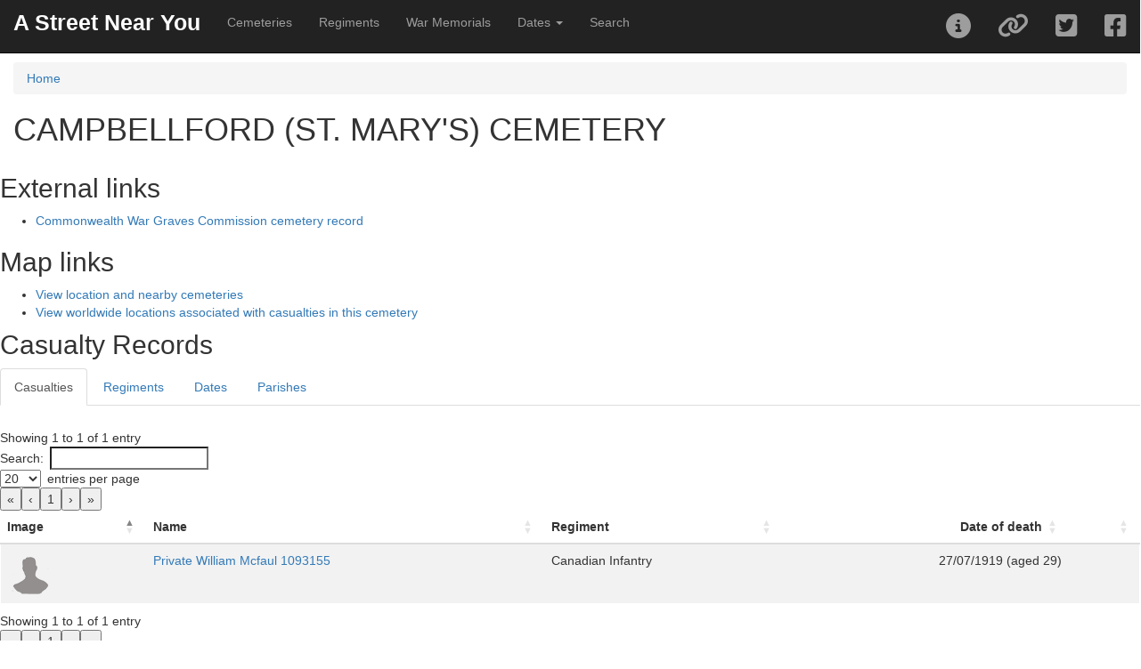

--- FILE ---
content_type: text/html; charset=UTF-8
request_url: https://astreetnearyou.org/cemetery/2080375/CAMPBELLFORD-(ST.-MARY'S)-CEMETERY
body_size: 7228
content:

<!DOCTYPE html>
<html lang="en">

<head>
  <script src="https://www.google.com/recaptcha/api.js" async defer></script>
  <!-- Global site tag (gtag.js) - Google Analytics -->
  <script async src="https://www.googletagmanager.com/gtag/js?id=UA-129012150-1"></script>
  <script>
    window.dataLayer = window.dataLayer || [];

    function gtag() {
      dataLayer.push(arguments);
    }
    gtag('js', new Date());

    gtag('config', 'UA-129012150-1');
    // gtag('config', 'G-R0XVXNEK0H');
  </script>

  <!-- Google Analytics -->
  <!-- <script>
  window.ga=window.ga||function(){(ga.q=ga.q||[]).push(arguments)};ga.l=+new Date;
  ga('create', 'UUA-129012150-1', 'auto');
  ga('send', 'pageview');
</script>
<script async src='https://www.google-analytics.com/analytics.js'></script>
-->
  <!-- End Google Analytics -->

  <meta charset="utf-8">
  <meta http-equiv="X-UA-Compatible" content="IE=edge">
  <meta name="viewport" content="initial-scale=1,user-scalable=no,maximum-scale=1,width=device-width">
  <meta name="mobile-web-app-capable" content="yes">
  <meta name="apple-mobile-web-app-capable" content="yes">
  <meta name="theme-color" content="#000000">
  <meta name="author" content="James Morley">
  <link rel="canonical" href="https://astreetnearyou.org/cemetery/2080375/CAMPBELLFORD-(ST.-MARY'S)-CEMETERY" />
  <meta name="twitter:card" content="summary" />
  <meta name="twitter:site" content="@AStreetNearYou">
  <meta name="twitter:creator" content="@jamesinealing">
  <meta property="og:type" content="article" />
  <meta property="og:url" content="http://astreetnearyou.org/cemetery/2080375/CAMPBELLFORD-(ST.-MARY'S)-CEMETERY" />
  <meta property="og:title" content="First World War cemetery at CAMPBELLFORD (ST. MARY'S) CEMETERY - view casualties - A Street Near You" />
  <meta property="og:description" content="Find out more about those buried or commemorated in the cemetery at CAMPBELLFORD (ST. MARY'S) CEMETERY" />
  <meta property="og:image" content="https://astreetnearyou.org/img/AStreetNearYou_screengrab.png" />
  <meta property="og:site_name" content="A Street Near You" />

  <title>First World War cemetery at CAMPBELLFORD (ST. MARY'S) CEMETERY - view casualties - A Street Near You</title>
  <meta name="description" content="Find out more about those buried or commemorated in the cemetery at CAMPBELLFORD (ST. MARY'S) CEMETERY">

  <!-- required libraries -->
  <link rel="stylesheet" href="https://cdnjs.cloudflare.com/ajax/libs/twitter-bootstrap/3.3.7/css/bootstrap.min.css">
  <link rel="stylesheet" href="https://cdnjs.cloudflare.com/ajax/libs/leaflet/1.3.1/leaflet.css" />
  <link rel="stylesheet" href="//cdn.datatables.net/2.0.8/css/dataTables.bootstrap.min.css" />
  <link rel="stylesheet" href="/src/css/bootleaf.css">
  <link rel="stylesheet" href="/src/css/custom.css">
  <link href='https://api.mapbox.com/mapbox.js/plugins/leaflet-fullscreen/v1.0.1/leaflet.fullscreen.css' rel='stylesheet' />

  <!-- favicons -->
  <!-- Generated by http://realfavicongenerator.net/ -->

  <link rel="icon" type="image/png" href="/favicon-96x96.png" sizes="96x96" />
  <link rel="icon" type="image/svg+xml" href="/favicon.svg" />
  <link rel="shortcut icon" href="/favicon.ico" />
  <link rel="apple-touch-icon" sizes="180x180" href="/apple-touch-icon.png" />
  <meta name="apple-mobile-web-app-title" content="A Street Near You" />
  <link rel="manifest" href="/site.webmanifest" />

  <!--<script src="https://kit.fontawesome.com/a41a7b848f.js" crossorigin="anonymous"></script>-->
  <link href="/src/plugins/font-awesome/css/fontawesome.css" rel="stylesheet">
  <link href="/src/plugins/font-awesome/css/brands.css" rel="stylesheet">
  <link href="/src/plugins/font-awesome/css/solid.css" rel="stylesheet">
</head>

<body style="padding-top:70px">
  <div class="navbar navbar-inverse navbar-fixed-top" role="navigation">
  <div class="container-fluid">
    <div class="navbar-header">
      <div class="navbar-icon-container">
        <a href="#" class="navbar-icon pull-right visible-xs" id="nav-btn"><i class="fa fa-bars fa-lg white"></i></a>
      </div>
      <a class="navbar-brand" href="/">A Street Near You</a>
    </div>
    <div class="navbar-collapse collapse">
      <ul class="nav navbar-nav">
        <li><a href="/cemeteries">Cemeteries</a></li>
        <li><a href="/regiments">Regiments</a></li>
        <li><a href="/memorials">War Memorials</a></li>
        <li class="dropdown">
          <a href="#" class="dropdown-toggle" data-toggle="dropdown" role="button" aria-haspopup="true" aria-expanded="false">Dates <span class="caret"></span></a>
          <ul class="dropdown-menu">
            <li><a href="/dates">List and search all dates</a></li>
            <li><a href="/date/1914/01/29">Thursday 29 January 1914</a></li>
            <li><a href="/date/1915/01/29">Friday 29 January 1915</a></li>
            <li><a href="/date/1916/01/29">Saturday 29 January 1916</a></li>
            <li><a href="/date/1917/01/29">Monday 29 January 1917</a></li>
            <li><a href="/date/1918/01/29">Tuesday 29 January 1918</a></li>
            <li><a href="/date/1919/01/29">Wednesday 29 January 1919</a></li>
            <li><a href="/date/1920/01/29">Thursday 29 January 1920</a></li>
          </ul>
        </li>
        <li><a href="/search">Search</a></li>
      </ul>
      <ul class="nav navbar-nav navbar-right">
        <li><a href="#" data-toggle="collapse" id="about-btn"><i class="fa fa-2x fa-info-circle"></i></a></li>
        <li><a href="#shareModal" data-toggle="modal" data-target="#shareModal" id="filter-btn"><i class="fa fa-2x fa-link"></i></a></li>
        <li><a id="twitterLink" class="twitter socialShare" href="https://twitter.com/intent/tweet"><i class="fab fa-2x fa-twitter-square"></i></a></li>
        <li><a id="facebookLink" class="facebook socialShare" href="https://www.facebook.com/sharer/sharer.php"><i class="fab fa-2x fa-facebook-square"></i></a></li>
      </ul>
    </div><!--/.navbar-collapse -->
  </div>
</div>
<!--
  <div class="panel panel-danger">
<div class="panel-heading">Apologies ...</div>
  <div class="panel-body">
    Due to ongoing database issues the site is currently not working - it's stretching my technical skills to try to find a solution but I think it's a corrupted database table!<br><br>
    I'm also currently away as <a href="https://justgiving.com/fundraising/janemorley70" target="_blank">my wife is running the London Marathon (for Diabetes UK) on Sunday</a> but I'm trying to sort it as quickly as I can!
  </div>

</div>
-->


  <div  class="container-fluid">
    <div class="row content">
      <div class="col-sm-12">
      <nav aria-label="breadcrumb">
            <ol class="breadcrumb">
              <li class="breadcrumb-item"><a href="/">Home</a></li>
                      </ol>
          </nav>

<h1>CAMPBELLFORD (ST. MARY'S) CEMETERY</h1><p></p><div class="row"><h2>External links</h2><ul><li><a href="https://www.cwgc.org/visit-us/find-cemeteries-memorials/cemetery-details/2080375" target="_blank" title="Commonwealth War Graves Commission cemetery record">Commonwealth War Graves Commission cemetery record</a></li></ul><h2>Map links</h2><ul><li><a href="https://astreetnearyou.org/#lat=44.30382156&zoom=16&lon=-77.78759766">View location and nearby cemeteries</a></li><li><a href="https://astreetnearyou.org/#lat=10&lon=0&zoom=2&cemetery=CAMPBELLFORD%20(ST.%20MARY'S)%20CEMETERY">View worldwide locations associated with casualties in this cemetery</a></li></ul></div></div><h2>Casualty Records</h2><ul class="nav nav-tabs"><li class="active"><a data-toggle="tab" href="#casualties">Casualties</a></li><li><a data-toggle="tab" href="#regiments">Regiments</a></li><li><a data-toggle="tab" href="#dates">Dates</a></li><li><a data-toggle="tab" href="#placename">Parishes</a></li></ul><div class="tab-content"><div role="tabpanel" class="tab-pane active" id="casualties"><!-- SELECT DISTINCT cwgc_raw.id,cwgc_raw.rank,cwgc_raw.forename,cwgc_raw.surname,cwgc_raw.servicenumberexport,cwgc_raw.regiment,cwgc_raw.date_of_death,cwgc_raw.age_text,cwgc_raw.cemeterymemorial,lives_locations.livesSurname,lives_locations.livesForenames,images.imageId,images.status from cwgc_raw LEFT JOIN lives_locations ON cwgc_raw.id=lives_locations.cwgcId LEFT JOIN cwgc_cemeteries ON cwgc_raw.cemeteryId=cwgc_cemeteries.id LEFT JOIN images ON cwgc_raw.id=images.cwgcId WHERE cwgc_raw.cemeteryId=2080375 GROUP BY cwgc_raw.id ORDER BY status DESC, imageId DESC LIMIT 0,10000 --><div id="loading" class="loadingbar" style="display: block;"><div class="loading-indicator"><div class="progress progress-striped active"><div class="progress-bar progress-bar-info progress-bar-full" style="width:100%">Loading casualty records</div></div></div></div><table class="table table-striped" id="casualtiesTable" style="width:100%"><thead><tr><th>Image</th><th>Name</th><th>Regiment</th><th>Date of death</th><th></th></tr></thead><tbody><tr id="2756822" class="listRecord"><td><a href="/person/2756822/Private-William-Mcfaul"><img src="/img/person.png" class="pull-left img-responsive img-rounded portrait"></a></td><td class="personSummary"><a href="/person/2756822/Private-William-Mcfaul">Private William Mcfaul 1093155</a></td><td>Canadian Infantry</td><td data-order="1919/07/27">27/07/1919 (aged 29)</td><td></td></tr></tbody></table></div><div role="tabpanel" class="tab-pane" id="regiments"><div id="loading" class="loadingbar" style="display: block;"><div class="loading-indicator"><div class="progress progress-striped active"><div class="progress-bar progress-bar-info progress-bar-full" style="width:100%">Loading regiments list</div></div></div></div><table class="table tablestriped" style="width:100%" id="regimentsTable"><thead><tr><th>Regiment</th><th>Casualties</th></tr></thead><tbody><tr><td><a href="/regiment/170/Canadian-Infantry">Canadian Infantry</a></td><td>1</td></tr></tbody></table></div><div role="tabpanel" class="tab-pane" id="dates"><div id="loading" class="loadingbar" style="display: block;"><div class="loading-indicator"><div class="progress progress-striped active"><div class="progress-bar progress-bar-info progress-bar-full" style="width:100%">Loading list of dates</div></div></div></div><table class="table tablestriped" style="width:100%" id="datesTable"><thead><tr><th>Date of death</th><th>Casualties</th><th>With Life Story links</th><th>With images</th></tr></thead><tbody><tr><td data-order="19190727"><a href="/date/1919/07/27">Sunday 27 July 1919</a></td><td>1</td><td>3</td><td>0</td></tr></tbody></table></div><div role="tabpanel" class="tab-pane" id="placename"><div id="loading" class="loadingbar" style="display: block;"><div class="loading-indicator"><div class="progress progress-striped active"><div class="progress-bar progress-bar-info progress-bar-full" style="width:100%">Loading parish list</div></div></div></div><p>This section lists the parishes (England, Wales and Scotland only) connected to these casualties. More often than not this is where they or their families lived.</p><table class="table tablestriped" style="width:100%" id="parishesTable"><thead><tr><th>Parish</th><th>Diocese</th><th>Casualties</th><th>With Life Story links</th><th>With images</th></tr></thead><tbody><tr><td><a href="/placename/parish/ID_00822/Stirling-">Stirling</a></td><td></td><td>1</td><td>1</td><td>0</td></tr></tbody></table></div></div>
      </div>
    </div>
  </div>

  <div class="modal fade" id="aboutModal" tabindex="-1" role="dialog">
  <div class="modal-dialog modal-lg">
    <div class="modal-content">
      <div class="modal-header">
        <button class="close" type="button" data-dismiss="modal" aria-hidden="true">&times;</button>
        <h4 id="aboutTitle" class="modal-title">About this map</h4>
      </div>
      <div id="aboutContents" class="modal-body">
        <div class="alert alert-warning">
          <button type="button" class="btn btn-default pull-right" data-dismiss="modal">Continue</button>
          <strong>Latest update</strong><br/>This site was created in November 2018. In its first three days it saw over 240,000 visits, and to date has had over one million visitors.  <a href="http://www.catchingtherain.com/portfolio/a-street-near-you/" target="_blank">Read more about how it was created and its subsequent success</a>.<br/>
          Previously I posted an appeal for additional funds to cover hosting costs and I am hugely grateful to those who donated. If you want to contribute to the ongoing running of the site, I am of course happy to take <a href="https://www.paypal.me/jamesinealing/5" target="_blank">donations towards the cost</a>!
        </div>

        <h2>About</h2>
        <p>Whilst this personal project started simply as an experiment to explore the local legacy of the First World War, but at a global scale, it has struck me that it is much more than that. At the heart of it is the legacy of those who died in the conflict, and especially the scale of the imapct that that would have had on their local communities, it would also never have been possible without the significant legacy created by those who remained, from the families who sent in photographs of their loved ones and which formed the Imperial War Museum's founding Bond of Sacrifice Collection, through the people who diligently compiled official records in the  early 1920s and which formed the Commonwealth War Graves Commission's records, right up to the modern-day professionals, volounteers and individuals who have shaped these records, shared them, and also significantly increased and enriched them, especially under the guise of First World War Centenary projects like Lives of the First World War</p>
        <h3>Data and Sources</h3>
        <p>This project currently contains records for over one million men and women who died whilst serving in the First World War, with over 600,000 locations worldwide, tens of thousands of images, cemeteries, war memorials and much more. It simply wouldn't exist without the core assets that it draws on, enriched by additional information from and links to countless further sources.</p>
        <h4>Core data sources - personal records and images</h4>
          <ul>
            <li><a href="https://search.livesofthefirstworldwar.org/" target="_blank">Lives of the First World War</a> - IWM's unique project enabling everyone to share their information, stories and images to compile Life Stories "on nearly 8 million men and women who served in uniform and worked on the home front".</li>
            <li><a href="https://www.cwgc.org/find-war-dead" target="_blank">Commonwealth War Graves Commission</a> - a unique online collection of the details of every serviceman or woman. Many of the locations here are extracted from what they call the 'Additional information' field, which typically contains text such as "Son of Samuel and Sarah Morley, of Derby; husband of F. M. Morley, of 113, Peel St., Ashbourne Rd., Derby.". Note that this information was collected sevral years after the end of the war and it does not necessarily represent an address that the person had lived at.</li>
            <li><a href="https://www.iwm.org.uk/collections/search" target="_blank">Imperial War Museums Collections</a> - one of the richest collections of First World War objects and images, most notably in this context the Bond of Sacrifice Collection and the Women's War Work Collection, togther comprising images of nearly 20,000 individuals who served</li>
          </ul>
        <h4>Core data sources - war memorials</h4>
          <ul>
            <li><a href="https://www.iwm.org.uk/memorials" target="_blank">War Memorial Register</a> - another unique record set from the Imperial War Museum, comprising records of over 78,000 memorials in the British Isles, together with listings of over one million names that appear on them.</li>
            <li><a href="https://placesofpride.awm.gov.au/" target="_blank">Places of Pride, the National Register of War Memorials (Australia)</a> - over 1,000 records from across Australia, almost all having photographs and additional information</li>
            <li><a href="https://placesofpride.awm.gov.au/" target="_blank">New South Wales War Memorials Register</a> - The register includes over 3,500 memorials in total, with over 2,000 relating to the First World War. Each record has additional information and most have images. Many include lists of those commemorated</li>
            <li><a href="https://nzhistory.govt.nz/culture/the-memorials-register" target="_blank">New Zealand Memorials Register</a> - over 1,000 records from across New Zealand, typically with photographs and additional information</li>
          </ul>
        
          <h4>Core data sources - portraits</h4>
          <p>With specific regards to the portrait images, these are primarliy, but not exclusively, from one of three sources - the incredible Bond of Sacrifice Collection, the Women's War Work Collection (both Imperial War Museums), or uploaded by volunteers and individuals to the Lives of the First World War site (which itself is run by IWM). I am grateful to them for making all these available under a non-commercial license. As an example of an additional image source, the Royal Welch Fusiliers Museum has provided over 2,000 portraits under an open license.
        </p>
        <p><a href="/sources" name="Data sources" title="Data sources">Additional information and statistics on the depth and breadth of sources</a></p>
        <h4>Additional credits - software and mapping resources</h4>
          <ul>
            <li>Map tiles: 
                &copy; <a href="https://www.arcgis.com/home/item.html?id=30e5fe3149c34df1ba922e6f5bbf808f/" target="_blank">ESRI World Topographic</a>
                <!--&copy; <a href="https://www.stadiamaps.com/" target="_blank">Stadia Maps</a>
                &copy; <a href="https://stamen.com/" target="_blank">Stamen Design</a>
                &copy; <a href="https://openmaptiles.org/" target="_blank">OpenMapTiles</a>
                &copy; <a href="https://www.openstreetmap.org/about/" target="_blank">OpenStreetMap contributors</a></li>-->
            <li><a href="https://leafletjs.com" title="A JS library for interactive maps">Leaflet</a>, the powerful open-source JavaScript library
              for mobile-friendly interactive maps.</li>
          </ul>
        <h3>Contributing records, reporting errors</h3>
        <p>The data currently presented has all been extracted from official records or from user contributions to the Lives of the First World War site. I would strongly encourage anyone who wants to add further details to <a href="https://search.livesofthefirstworldwar.org/" target="_blank">find the Life Story of the person</a> and add details there, which can then in future be added to this site</p>
        <p>The inherrent nature of historic records and using modern automated tools to extract information means there are bound to be issues. I will shortly be adding a 'report error' link to each record that can be used to flag an issue and will be queued up ready to be investigated and fixed. I'm afraid as this is a personal project created in my own time, I cannot respond to individual requests right now.</p>
        <h3>Contact</h3>
        <p>For information, questions and bug reports please contact James Morley
          <a href="https://twitter.com/astreetnearyou">@astreetnearyou</a> |
          <a href="mailto:astreetnearyou@gmail.com">astreetnearyou@gmail.com</a>
        </p>
      </div>
      <div class="modal-footer">
        <button type="button" class="btn btn-default" data-dismiss="modal">Close</button>
      </div>
    </div><!-- /.modal-content -->
  </div><!-- /.modal-dialog -->
</div><!-- /.modal -->

<div class="modal fade" id="shareModal" tabindex="-1" role="dialog">
  <div class="modal-dialog">
    <div class="modal-content">
      <div class="modal-header">
        <button type="button" class="close" data-dismiss="modal" aria-hidden="true">&times;</button>
        <h4 class="modal-title">Share</h4>
      </div>
      <div class="modal-body">
        <div class="row">
          <div class="col-md-12">
          </div>
          <div class="well col-md-12">
            Link to this page:<br><textarea id="shareUrl" style="width:100%"></textarea>
          </div>
        </div>
      </div>
      <div class="modal-footer">
        <button type="button" class="btn btn-default" data-dismiss="modal">Close</button>
      </div>
    </div><!-- /.modal-content -->
  </div><!-- /.modal-dialog -->
</div><!-- /.modal -->
  <!-- required libraries -->
<script src="https://cdnjs.cloudflare.com/ajax/libs/jquery/2.2.4/jquery.min.js"></script>
<script src="https://cdnjs.cloudflare.com/ajax/libs/jqueryui/1.12.1/jquery-ui.min.js"></script>
<script src="https://cdnjs.cloudflare.com/ajax/libs/jquery-validate/1.19.0/jquery.validate.min.js"></script>
<script src="https://cdnjs.cloudflare.com/ajax/libs/twitter-bootstrap/3.3.7/js/bootstrap.min.js"></script>
<!--<script src="https://cdnjs.cloudflare.com/ajax/libs/leaflet/1.9.4/leaflet.js"></script>-->
<script src="https://cdnjs.cloudflare.com/ajax/libs/leaflet/1.3.1/leaflet.js"></script>
<link rel="stylesheet" href="/src/plugins/leaflet-gesture-handling/leaflet-gesture-handling.min.css" type="text/css">
<script src="/src/plugins/leaflet-gesture-handling/leaflet-gesture-handling.min.js"></script>
<script src="//cdn.datatables.net/2.0.8/js/dataTables.min.js"></script>
<script src="/src/js/listeners.js"></script>
<script src='https://api.mapbox.com/mapbox.js/plugins/leaflet-fullscreen/v1.0.1/Leaflet.fullscreen.min.js'></script>

<script>
  $(document).ready( function () {
    $('#regimentsTable').DataTable({
      "dom": '<"top"iflp<"clear">>rt<"bottom"ip<"clear">>',
      "processing": true,
      "language": {
        "processing": "DataTables is currently busy"
      },
      "pagingType": "full_numbers",
      "pageLength": 50,
      "lengthMenu": [ 10, 20, 50, 100, 500 ],
      "order": [[ 1, "desc" ]],
      "columns": [
        { "type": "html" },{ "type": "num","searchable": false }
      ]
    });
    $('#cemeteriesTable').DataTable({
      "dom": '<"top"iflp<"clear">>rt<"bottom"ip<"clear">>',
      "processing": true,
      "language": {
        "processing": "DataTables is currently busy"
      },
      "pagingType": "full_numbers",
      "pageLength": 50,
      "lengthMenu": [ 10, 20, 50, 100, 500 ],
      "order": [[ 2, "desc" ]],
      "columns": [
        { "type": "html" },{ "type": "html" },{ "type": "num","searchable": false  },{ "type": "num","searchable": false  },{ "type": "num","searchable": false  }
      ]
    });
    $('#datesTable').DataTable({
      "dom": '<"top"iflp<"clear">>rt<"bottom"ip<"clear">>',
      "processing": true,
      "language": {
        "processing": "DataTables is currently busy"
      },
      "pagingType": "full_numbers",
      "pageLength": 50,
      "lengthMenu": [ 10, 20, 50, 100, 500 ],
      "order": [[ 1, "desc" ]],
      "columns": [
        { "type": "date" },{ "type": "num","searchable": false },{ "type": "num","searchable": false },{ "type": "num","searchable": false }
      ]
    });
    $('#updatesTable').DataTable({
      // "dom": '<"top"iflp<"clear">>rt<"bottom"ip<"clear">>',
      "processing": true,
      "language": {
        "processing": "DataTables is currently busy"
      },
      "pagingType": "full_numbers",
      "pageLength": 50,
      "lengthMenu": [ 10, 20, 50, 100, 500 ],
      "columns": [
        { "type": "date" },{ "type": "num","searchable": false },{ "type": "num","searchable": false },{ "type": "num","searchable": false },{ "type": "num","searchable": false },{ "type": "num","searchable": false },{ "type": "num","searchable": false },{ "type": "num","searchable": false },{ "type": "num","searchable": false }
      ]
    });
    $('#casualtiesTable').DataTable({
      "dom": '<"top"iflp<"clear">>rt<"bottom"ip<"clear">>',
      "processing": true,
      "language": {
        "processing": "DataTables is currently busy"
      },
      "pagingType": "full_numbers",
      "pageLength": 20,
      "lengthMenu": [ 10, 20, 50, 100, 500 ],
      "columns": [
        { "type": "html" },{ "type": "html"},{ "type": "html"},{ "type": "date"},{ "type": "text"}
      ]
    });
    $('#parishesTable').DataTable({
      "dom": '<"top"iflp<"clear">>rt<"bottom"ip<"clear">>',
      "processing": true,
      "language": {
        "processing": "DataTables is currently busy"
      },
      "pagingType": "full_numbers",
      "pageLength": 50,
      "lengthMenu": [ 10, 20, 50, 100, 500 ],
      "columns": [
        { "type": "html" },{ "type": "html"},{ "type": "num","searchable": false},{ "type": "num","searchable": false},{ "type": "num","searchable": false}
      ]
    });
    $('#postcodesTable').DataTable({
      "dom": '<"top"iflp<"clear">>rt<"bottom"ip<"clear">>',
      "processing": true,
      "language": {
        "processing": "DataTables is currently busy"
      },
      "pagingType": "full_numbers",
      "pageLength": 50,
      "lengthMenu": [ 10, 20, 50, 100, 500 ],
      "columns": [
        { "type": "html" },{ "type": "num","searchable": false},{ "type": "num","searchable": false},{ "type": "num","searchable": false}
      ]
    });

    $('.table').show();
    $('.loadingbar').hide();
    $('#shareUrl').html(window.location.href);
    // popup for Twitter & Facebook share
  } );

  // from https://learningjquery.com/2012/06/get-url-parameters-using-jquery
  function GetURLParameter(sParam)
  {
      var sPageURL = window.location.search.substring(1);
      var sURLVariables = sPageURL.split('&');
      for (var i = 0; i < sURLVariables.length; i++) 
      {
          var sParameterName = sURLVariables[i].split('=');
          if (sParameterName[0] == sParam) 
          {
              return sParameterName[1];
          }
      }
}
</script>





  </body>
  </html>
